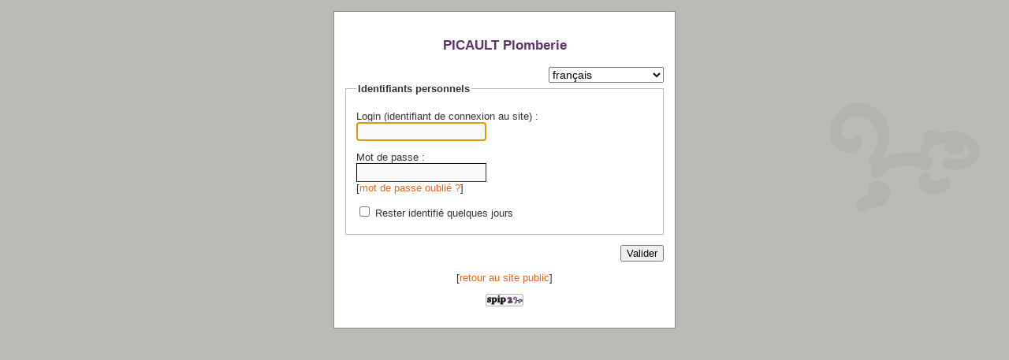

--- FILE ---
content_type: text/html; charset=utf-8
request_url: https://picaultplomberie.com/spip.php?page=login&url=spip.php%3Fpage%3Dforum%26amp%3Bid_article%3D19
body_size: 2491
content:
<!DOCTYPE html PUBLIC "-//W3C//DTD XHTML 1.0 Transitional//EN" "http://www.w3.org/TR/xhtml1/DTD/xhtml1-transitional.dtd">
<html xmlns="http://www.w3.org/1999/xhtml" xml:lang="fr" lang="fr" dir="ltr">
<head>
<title>PICAULT Plomberie</title>
<meta http-equiv="Content-Type" content="text/html; charset=utf-8" />
<meta name="robots" content="none" />
<meta name="generator" content="SPIP 2.0.7 [13888]" />
<link rel="shortcut icon" href="squelettes/favicon.ico" />
<link rel="stylesheet" href="prive/spip_style.css" type="text/css" />
<link rel="stylesheet" href="prive/minipres.css" type="text/css" />

<script src="prive/javascript/jquery.js" type="text/javascript"></script>

<script src="prive/javascript/jquery.form.js" type="text/javascript"></script>

<script src="prive/javascript/ajaxCallback.js" type="text/javascript"></script>

<script type='text/javascript'><!--
jQuery(function(){ jQuery('input#var_login').focus();
jQuery('a#spip_pass').click(function(){window.open(this.href, 'spip_pass', 'scrollbars=yes, resizable=yes, width=480, height=330'); return false;});
});
// --></script>
</head>
<body class="page_login" >

<div id="minipres">

	<h1>PICAULT Plomberie</h1>
	
	
	
	
	
	
	
	<div class="formulaire_spip formulaire_menu_lang" id="formulaire_menu_lang">
<form method="post" action="https://picaultplomberie.com/spip.php?action=converser&amp;redirect=spip.php%3Fpage%3Dlogin%26url%3Dspip.php%253Fpage%253Dforum%2526amp%253Bid_article%253D19">
	<input name="action" value="converser" type="hidden" />
<input name="redirect" value="spip.php?page=login&amp;url=spip.php%3Fpage%3Dforum%26amp%3Bid_article%3D19" type="hidden" />
	<label for="var_lang_ecrire">Langues du site</label>
	<select name="var_lang_ecrire" id="var_lang_ecrire" onchange="this.parentNode.submit()"><option class='maj-debut' value='ar'>&#1593;&#1585;&#1576;&#1610;</option>
<option class='maj-debut' value='ast'>asturianu</option>
<option class='maj-debut' value='bg'>&#1073;&#1098;&#1083;&#1075;&#1072;&#1088;&#1089;&#1082;&#1080;</option>
<option class='maj-debut' value='br'>brezhoneg</option>
<option class='maj-debut' value='bs'>bosanski</option>
<option class='maj-debut' value='ca'>catal&#224;</option>
<option class='maj-debut' value='cpf'>Kr&#233;ol r&#233;yon&#233;</option>
<option class='maj-debut' value='cpf_hat'>Kr&#233;y&#242;l (P&#233;yi Dayiti)</option>
<option class='maj-debut' value='cs'>&#269;e&#353;tina</option>
<option class='maj-debut' value='da'>dansk</option>
<option class='maj-debut' value='de'>Deutsch</option>
<option class='maj-debut' value='en'>English</option>
<option class='maj-debut' value='eo'>Esperanto</option>
<option class='maj-debut' value='es'>Espa&#241;ol</option>
<option class='maj-debut' value='eu'>euskara</option>
<option class='maj-debut' value='fa'>&#1601;&#1575;&#1585;&#1587;&#1609;</option>
<option class='maj-debut' value='fon'>fongb&#232;</option>
<option class='maj-debut' value='fr' selected='selected'>fran&#231;ais</option>
<option class='maj-debut' value='gl'>galego</option>
<option class='maj-debut' value='hu'>magyar</option>
<option class='maj-debut' value='id'>Indonesia</option>
<option class='maj-debut' value='it'>italiano</option>
<option class='maj-debut' value='it_fem'>italiana</option>
<option class='maj-debut' value='ja'>&#26085;&#26412;&#35486;</option>
<option class='maj-debut' value='km'>Cambodian</option>
<option class='maj-debut' value='lb'>L&#235;tzebuergesch</option>
<option class='maj-debut' value='my'>Burmese</option>
<option class='maj-debut' value='nl'>Nederlands</option>
<option class='maj-debut' value='oc_auv'>&#242;c auvernhat</option>
<option class='maj-debut' value='oc_gsc'>&#242;c gascon</option>
<option class='maj-debut' value='oc_lms'>&#242;c lemosin</option>
<option class='maj-debut' value='oc_lnc'>&#242;c lengadocian</option>
<option class='maj-debut' value='oc_ni'>&#242;c ni&#231;ard</option>
<option class='maj-debut' value='oc_ni_la'>&#242;c ni&#231;ard (larg)</option>
<option class='maj-debut' value='oc_prv'>&#242;c proven&#231;au</option>
<option class='maj-debut' value='oc_va'>&#242;c vivaroaupenc</option>
<option class='maj-debut' value='pl'>polski</option>
<option class='maj-debut' value='pt'>Portugu&#234;s</option>
<option class='maj-debut' value='pt_br'>Portugu&#234;s do Brasil</option>
<option class='maj-debut' value='ro'>rom&#226;n&#259;</option>
<option class='maj-debut' value='ru'>&#1088;&#1091;&#1089;&#1089;&#1082;&#1080;&#1081;</option>
<option class='maj-debut' value='sv'>svenska</option>
<option class='maj-debut' value='tr'>T&#252;rk&#231;e</option>
<option class='maj-debut' value='vi'>Ti&#7871;ng Vi&#7879;t</option>
<option class='maj-debut' value='zh'>&#20013;&#25991;</option>
</select>
	<noscript><input type="submit" class="submit" value="&gt;&gt;" /></noscript>
</form>
</div>	
	<div class='formulaire_spip formulaire_login'>
	<br class='bugajaxie' />
	
	
	

	

	 
	<form id='formulaire_login' method='post' action='spip.php?page=login&amp;url=spip.php%3Fpage%3Dforum%26amp%3Bid_article%3D19' enctype='multipart/form-data'>
	
	<div><input name="page" value="login" type="hidden" />
<input name="url" value="spip.php?page=forum&amp;id_article=19" type="hidden" /><input type='hidden' name='formulaire_action' value='login' /><input type='hidden' name='formulaire_action_args' value='gXPEwEYvNZAB7HivqE/lboGrD40VIEh040Gb+FTteOjQT5MVB5Wbm8kU5ca3ymMi10s2FXn9nQNRasuZiOshmkKTUxciWDjvZastqwUI2WHeFrbAFbtxTeASVnmq5ooh41UCdQ==' /><input type="hidden" name="session_password_md5" value="" /><input type="hidden" name="next_session_password_md5" value="" /></div><fieldset>
		<legend>Identifiants personnels</legend>
		<span id="spip_logo_auteur"></span>
		<ul>
			<li class="editer_login obligatoire">
				<label for="var_login">Login (identifiant de connexion au site)&nbsp;:</label>
				<input type='text' class='text' name='var_login' id='var_login' value="" size='40' />
				
			</li>
			<li class="editer_password obligatoire">
				<label for="password">Mot de passe&nbsp;:</label>
				<input type='password' class='password' name='password' id='password' value="" size='40' />
				
				<span class='details'>&#91;<a href="https://picaultplomberie.com/spip.php?page=spip_pass" id='spip_pass'>mot&nbsp;de&nbsp;passe&nbsp;oubli&eacute;&nbsp;?</a>&#93;</span>
			</li>
			 
			<li class="editer_session"><div class='choix'>
				<input type="checkbox" class="checkbox" name="session_remember" id="session_remember" value="oui"  onchange="jQuery(this).addClass('modifie');" />
				<label class='nofx' for="session_remember">Rester identifi&eacute; quelques jours</label>
			</div></li>
		</ul>
	</fieldset>
	<p class="boutons"><input type="submit" class="submit" value="Valider" /></p>
	</form>
	
	
	
</div>

<script type="text/javascript" src="prive/javascript/md5.js"></script>
<script type="text/javascript" src="prive/javascript/login.js"></script>
<script type='text/javascript'>/*<![CDATA[*/
	var alea_actuel='';
	var alea_futur='';
	var login='';
	var page_auteur = 'https://picaultplomberie.com/spip.php?page=informer_auteur';
	var informe_auteur_en_cours = false;
	var attente_informe = 0;
	
	(function($){
		$('#password')
			.after("<em id='pass_securise'><img src='prive/images/securise.gif' width='16' height='16' alt='login securise' title='login securise' \/><\/em>");
		affiche_login_secure();
		$('#var_login').change(actualise_auteur);
		$('form#formulaire_login').submit(login_submit);
	}(jQuery));
	
/*]]>*/</script>	<p class="retour">
		
		&#91;<a href="http://www.picaultplomberie.com/">retour&nbsp;au&nbsp;site&nbsp;public</a>&#93;
	</p>
	<p class="retour">
		<a href="http://www.spip.net/" title="Site r&eacute;alis&eacute; avec SPIP"><img src="squelettes/spip.png" alt="SPIP" width="48" height="16" /></a>
	</p>
	
</div><!--#minipres-->

</body>
</html>

--- FILE ---
content_type: application/javascript
request_url: https://picaultplomberie.com/prive/javascript/ajaxCallback.js
body_size: 2816
content:
// A plugin that wraps all ajax calls introducing a fixed callback function on ajax complete
if(!jQuery.load_handlers) {
	jQuery.load_handlers = new Array();
	//
	// Add a function to the list of those to be executed on ajax load complete
	//
	function onAjaxLoad(f) {
		jQuery.load_handlers.push(f);
	};
	
	//
	// Call the functions that have been added to onAjaxLoad
	//
	function triggerAjaxLoad(root) {
		for ( var i = 0; i < jQuery.load_handlers.length; i++ )
			jQuery.load_handlers[i].apply( root );
	};

	// jQuery uses _load, we use _ACBload
	jQuery.fn._ACBload = jQuery.fn.load;
	
	jQuery.fn.load = function( url, params, callback ) {
	
		callback = callback || function(){};
	
		// If the second parameter was provided
		if ( params ) {
			// If it's a function
			if ( params.constructor == Function ) {
				// We assume that it's the callback
				callback = params;
				params = null;
			} 
		}
		var callback2 = function(res,status) {triggerAjaxLoad(this);callback(res,status);};
		
		return this._ACBload( url, params, callback2 );
	};

	jQuery._ACBajax = jQuery.ajax;
	
	jQuery.ajax = function(type) {
		//If called by _load exit now because the callback has already been set
		if (jQuery.ajax.caller==jQuery.fn._load) return jQuery._ACBajax( type);
			var orig_complete = type.complete || function() {};
			type.complete = function(res,status) {
				// Do not fire OnAjaxLoad if the dataType is not html
				var dataType = type.dataType;
				var ct = (res && (typeof res.getResponseHeader == 'function'))
					? res.getResponseHeader("content-type"): '';
				var xml = !dataType && ct && ct.indexOf("xml") >= 0;
				orig_complete(res,status);
				if(!dataType && !xml || dataType == "html") triggerAjaxLoad(document);
		};
		return jQuery._ACBajax(type);
	};

}

// animation du bloc cible pour faire patienter
jQuery.fn.animeajax = function(end) {
	this.children().css('opacity', 0.5);
	if (typeof ajax_image_searching != 'undefined'){
		var i = (this).find('.image_loading');
		if (i.length) i.html(ajax_image_searching);
		else this.prepend('<span class="image_loading">'+ajax_image_searching+'</span>');
	}
	return this; // don't break the chain
}

// s'il n'est pas totalement visible, scroller pour positionner
// le bloc cible en haut de l'ecran
jQuery.fn.positionner = function() {
	var offset = jQuery(this).offset({'scroll':false});
	var hauteur = parseInt(jQuery(this).css('height'));
	var scrolltop = self['pageYOffset'] ||
		jQuery.boxModel && document.documentElement[ 'scrollTop' ] ||
		document.body[ 'scrollTop' ];
	var h = jQuery(window).height();
	var scroll=0;

	if (offset['top'] - 5 <= scrolltop)
		scroll = offset['top'] - 5;
	else if (offset['top'] + hauteur - h + 5 > scrolltop)
		scroll = Math.min(offset['top'] - 5, offset['top'] + hauteur - h + 15);
	if (scroll)
		jQuery('html,body')
		.animate({scrollTop: scroll}, 300);

	// positionner le curseur dans la premiere zone de saisie
	jQuery(jQuery('*', this).filter('input[type=text],textarea')[0]).focus();
	return this; // don't break the chain
}

// deux fonctions pour rendre l'ajax compatible Jaws
var virtualbuffer_id='spip_virtualbufferupdate';
function initReaderBuffer(){
	if (jQuery('#'+virtualbuffer_id).length) return;
	jQuery('body').append('<p style="float:left;width:0;height:0;position:absolute;left:-5000;top:-5000;"><input type="hidden" name="'+virtualbuffer_id+'" id="'+virtualbuffer_id+'" value="0" /></p>');
}
function updateReaderBuffer(){
	var i = jQuery('#'+virtualbuffer_id);
	if (!i.length) return;
	// incrementons l'input hidden, ce qui a pour effet de forcer le rafraichissement du 
	// buffer du lecteur d'ecran (au moins dans Jaws)
	i.attr('value',parseInt(i.attr('value'))+1);
}

// rechargement ajax d'un formulaire dynamique implemente par formulaires/xxx.html
jQuery.fn.formulaire_dyn_ajax = function(target) {
	if (this.length)
		initReaderBuffer();
  return this.each(function() {
	var cible = target || this;
		jQuery('form:not(.noajax)', this).each(function(){
		var leform = this;
		jQuery(this).prepend("<input type='hidden' name='var_ajax' value='form' />")
		.ajaxForm({
			beforeSubmit: function(){
				jQuery(cible).addClass('loading').animeajax();
			},
			success: function(c){
				if (c=='noajax'){
					// le serveur ne veut pas traiter ce formulaire en ajax
					// on resubmit sans ajax
					jQuery("input[name=var_ajax]",leform).remove();
					jQuery(leform).ajaxFormUnbind().submit();
				}
				else {
					var d = jQuery('div.ajax',
						jQuery('<div><\/div>').html(c));
					if (d.length)
						c = d.html();
					jQuery(cible)
					.removeClass('loading')
					.html(c)
					.positionner()
					// on le refait a la main ici car onAjaxLoad intervient sur une iframe dans IE6 et non pas sur le document
					.formulaire_dyn_ajax();
					updateReaderBuffer();
				}
			},
			iframe: jQuery.browser.msie
		})
		.addClass('noajax') // previent qu'on n'ajaxera pas deux fois le meme formulaire en cas de ajaxload
		;
		});
  });
}

// permettre d'utiliser onclick='return confirm('etes vous sur?');' sur un lien ajax
var ajax_confirm=true;
var ajax_confirm_date=0;
var spip_confirm = window.confirm;
function _confirm(message){
	ajax_confirm = spip_confirm(message);
	if (!ajax_confirm) {
		var d = new Date();
		ajax_confirm_date = d.getTime();
	}
	return ajax_confirm;
}
window.confirm = _confirm;

// rechargement ajax d'une noisette implementee par {ajax}
// avec mise en cache des url
var preloaded_urls = {};
var ajaxbloc_selecteur;
jQuery.fn.ajaxbloc = function() {
	if (this.length)
		initReaderBuffer();
  return this.each(function() {
  jQuery('div.ajaxbloc',this).ajaxbloc(); // traiter les enfants d'abord
	var blocfrag = jQuery(this);
	
	var on_pagination = function(c) {
		jQuery(blocfrag)
		.html(c)
		.removeClass('loading')
		.positionner();
		updateReaderBuffer();
	}

	var ajax_env = (""+blocfrag.attr('class')).match(/env-([^ ]+)/);
	if (!ajax_env || ajax_env==undefined) return;
	ajax_env = ajax_env[1];
	if (ajaxbloc_selecteur==undefined)
		ajaxbloc_selecteur = '.pagination a,a.ajax';
	jQuery(ajaxbloc_selecteur,this).not('.noajax').each(function(){
		var url = this.href.split('#');
		url[0] += (url[0].indexOf("?")>0 ? '&':'?')+'var_ajax=1&var_ajax_env='+encodeURIComponent(ajax_env);
		if (jQuery(this).is('.preload') && !preloaded_urls[url[0]]) {
			jQuery.ajax({"url":url[0],"success":function(r){preloaded_urls[url[0]]=r;}});
		}
		jQuery(this).click(function(){
			if (!ajax_confirm) {
				// on rearme pour le prochain clic
				ajax_confirm=true;
				var d = new Date();
				// seule une annulation par confirm() dans les 2 secondes precedentes est prise en compte
				if ((d.getTime()-ajax_confirm_date)<=2)
					return false;
			}
			jQuery(blocfrag)
			.animeajax()
			.addClass('loading');
			if (preloaded_urls[url[0]]) {
				on_pagination(preloaded_urls[url[0]]);
				triggerAjaxLoad(document);
			} else {
				jQuery.ajax({
					url: url[0],
					success: function(c){
						on_pagination(c);
						preloaded_urls[url[0]] = c;
					}
				});
			}
			return false;
		});
	}).addClass('noajax'); // previent qu'on ajax pas deux fois le meme lien
  });
};

// Ajaxer les formulaires qui le demandent, au demarrage

jQuery(function() {
	jQuery('form').parents('div.ajax')
	.formulaire_dyn_ajax();
	jQuery('div.ajaxbloc').ajaxbloc();
});

// ... et a chaque fois que le DOM change
onAjaxLoad(function() {
	if (jQuery){ 
		jQuery('form', this).parents('div.ajax') 
		.formulaire_dyn_ajax();
		jQuery('div.ajaxbloc', this)
		.ajaxbloc();
	}
});
